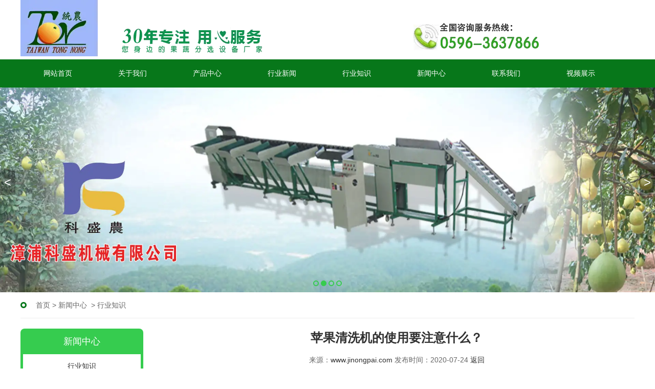

--- FILE ---
content_type: text/html; charset=utf-8
request_url: http://www.jinongpai.com/content/113.html
body_size: 4893
content:

<!doctype html>
<html>
<head>
    <meta http-equiv="Content-Type" content="text/html; charset=utf-8" />
<title>苹果清洗机的使用要注意什么？_漳浦科盛机械</title>
<meta name="Keywords" content="苹果清洗机,清洗机" />
<meta name="Description" content="苹果清洗机有循环水冲浪、气泡清洗、提升高压喷淋三重清洗、输送带无极可调、臭氧杀毒等功能以及全机身密封包边处理。美观大方，做工精良。" />
<meta name="author" content="深圳市东方富海科技有限公司 fuhai360.com" />
<link href="//static2.fuhai360.com/global/common.css" rel="stylesheet" type="text/css" />

    
<script type="text/javascript" src="//static2.fuhai360.com/global/js/jquery.min.js"></script>
<script src="//static2.fuhai360.com/n181218/js/jquery.SuperSlide.2.1.1.js" type="text/javascript"></script>
<link href="//static2.fuhai360.com/n181218/css/style.css?ver=1" rel="stylesheet" type="text/css">
<style type="text/css">.five_c{padding-top:30px;padding-bottom:30px;}.two .title1 p{color:#666;}.two .title1 h3{color:#333;}.two .title1{padding:0;}.two .title1 h3:before,.two .title1 h3:after{border-top:3px solid #333;}.imgs{display:none;}.navbox li a{line-height:55px;}.two_c li img{height:260px;}.six_r_c li img{height:216px;}.navbox li a{padding:0 45px;}</style>
<script type="text/javascript">document.write(unescape('%3Cscript src="http://webim.fuhai360.com/ocs.html?sid=44830" type="text/javascript"%3E%3C/script%3E'));</script>
<script>(function() {var _53code = document.createElement("script");_53code.src = "https://tb.53kf.com/code/code/a9f9c64721c1368e712e1dd4c562a1160/1";var s = document.getElementsByTagName("script")[0]; s.parentNode.insertBefore(_53code, s);})();</script>


</head>
<body>
    <div class="header">
    <!--LOGO-->
    <div class="logo">
        <div class="container">
            <a href="/" title="漳浦科盛机械">
                <img src="http://img01.fuhai360.com/zpksjx/202003/202003302119392294.png" alt="漳浦科盛机械" /></a>
        </div>
    </div>
    <!--导航-->
    <div class="navbox">
        <div class="container">
            <ul><li><a href="/">网站首页</a></li><li><a href="/about.html">关于我们</a></li><li><a href="/product.html">产品中心</a></li><li><a href="/article-1059.html">行业新闻</a></li><li><a href="/article-1058.html">行业知识</a></li><li><a href="/article.html">新闻中心</a></li><li><a href="/contact.html">联系我们</a></li><li><a href="/article-1060.html">视频展示</a></li></ul>
        </div>
</div>
<div class="clear"></div>
</div>
<script type="text/javascript">
    $(function () {
        var cururl = location.href;
        var i = 0;
        var count = $(".navbox li a").length;
        $(".navbox li a").each(function (index) {
            var url = $(this).attr("href");
            if (url.length > 5 && cururl.substring(cururl.length - url.length).toUpperCase() == url.toUpperCase()) {
                $(this).addClass("cur");
                return;
            }
            i++;
        });
        if (i == count) {
            $(".navbox li a:eq(0)").addClass("cur");
        }
    });
</script>
<script type="text/javascript">
    $(window).scroll(function () {  //只要窗口滚动,就触发下面代码
        var scrollt = document.documentElement.scrollTop + document.body.scrollTop; //获取滚动后的高度 
        if (scrollt > 90) {  //判断滚动后高度超过70px,就显示  
            $(".header").addClass("header_box");
        }; if (scrollt < 90) {  //判断滚动后低于70px,就不显示  
            $(".header").removeClass("header_box");
        }
    });
</script>

<div class="banner">
        <div class="bd">
            <ul>
                <li><img src="http://img01.fuhai360.com/zpksjx/202003/202003251648594795.jpg" alt=""   /></li> <li><img src="http://img01.fuhai360.com/zpksjx/202003/202003251649532451.jpg" alt=""   /></li> <li><img src="http://img01.fuhai360.com/zpksjx/202003/202003251650026513.jpg" alt=""   /></li> <li><img src="http://img01.fuhai360.com/zpksjx/202003/202003251650127294.jpg" alt=""   /></li>
            </ul>
        </div>
        <div class="hd">
            <ul></ul>
        </div>
        <span class="prev_ban"><</span>
        <span class="next_ban">></span>
    </div>
    <div class="page">
        <div class="block container">
            <div class="map">
                <a href="/">首页</a>&nbsp;&gt;&nbsp;<a href="/article.html">新闻中心</a>
                &nbsp;&gt;&nbsp;行业知识
            </div>
            <!--左侧导航-->
            <div class="main_nav">
                <!--新闻导航-->
                <div class="main_nav1">
<a href='' class='nav_a'>
            <h1>新闻中心</h1>
 </a>
                    <ul class="main_ul">
                          <li><a href='/article-1058.html' title='行业知识' alt='行业知识'>行业知识</a><ul class='main_li'></ul></li><li><a href='/article-1059.html' title='行业新闻' alt='行业新闻'>行业新闻</a><ul class='main_li'></ul></li><li><a href='/article-1060.html' title='视频展示' alt='视频展示'>视频展示</a><ul class='main_li'></ul></li> 
                  </ul>
                </div>
                <!--推荐新闻-->
                <div class="main_nav2">
                   <a href='' class='nav_a'>
            <h1>推荐阅读</h1>
 </a>
                    <ul class="main_ul">
                          <li><a href='/content/354.html' title='水果分选机大大降低了劳动力成本！'>水果分选机大大降低了劳动力成本！</a></li><li><a href='/content/353.html' title='水果分选机有什么优势？适用哪些产品？'>水果分选机有什么优势？适用哪些产品？</a></li><li><a href='/content/352.html' title='水果重量分选机的工作原理是什么？'>水果重量分选机的工作原理是什么？</a></li><li><a href='/content/351.html' title='水果分级机应用'>水果分级机应用</a></li> 
                  </ul>
                </div>
                <!--推荐产品-->
                <div class="main_nav3">
                   <a href='' class='nav_a'>
            <h1>推荐产品</h1>
 </a>
                    <ul class="main_ul">
                          <li><a href='/item/131.html' title='科盛花生联合收获机'><img src='https://img01.fuhai360.com/zpksjx/202511/202511121443216688.jpg' alt='科盛花生联合收获机' /><p>科盛花生联合收获机</p></a></li> 
                  </ul>
                </div>
            </div>
            <!--内容-->
            <div class="pagecon">
                <div class="article_c block">
                    <h3 class="ar_title">苹果清洗机的使用要注意什么？</h3>
                    <div class="info">
                        <span>来源：<a href='http://www.jinongpai.com' target='_blank'>www.jinongpai.com</a> 发布时间：2020-07-24</span>
                        <a href="javascript:history.go(-1)" class="back">返回</a>
                    </div>
                    <div class="ar_con">
                        <p>
	<span style="line-height:3;">&nbsp; </span><a href="/" target="_blank"><span style="line-height:3;">苹果清洗机</span></a><span style="line-height:3;">有循环水</span><span style="line-height:3;">冲浪、气泡清洗、提升高压喷淋三重清洗、输送带无极可调、臭氧杀毒等功能以及全机身密封包边处理。美观大方，做工精良。</span>
</p>
<p>
	<span style="line-height:3;">&nbsp; （1）将水箱内清洗干净，加满水；主槽体内注入清水至溢水口有水溢出。</span>
</p>
<p>
	<span style="line-height:3;">&nbsp; （2）启动输送网带电机，使网带正常运行，方向正确；</span>
</p>
<p>
	<span style="line-height:3;">&nbsp; （3）启动旋涡泵，将空气注入水箱水中，使箱内的水翻腾；</span>
</p>
<p align="center">
	<img alt="" src="http://img01.fuhai360.com/zpksjx/202003/202003251704573076.jpg" width="300" /><span style="line-height:3;"></span>
</p>
<p>
	<span style="line-height:3;">&nbsp; （4）开启喷淋管阀门，使水均匀的喷淋在网带上；</span>
</p>
<p>
	<span style="line-height:3;">&nbsp; （5）检查各运转部位，确定正常运行后即可工作；</span>
</p>
<p>
	<span style="line-height:3;">&nbsp; （6）视物料的清洗程度，可以单独清洗好后，再使网带传送。</span>
</p>
<p>
	<span style="line-height:3;">&nbsp; 以上便是相关内容的介绍，希望可以帮到您！</span>
</p>
                    </div>
                    <div class="record">
                        <p>
                            上一条：<a href="/content/114.html">
                                使用自动风干机要注意哪些事项？</a>
                        </p>
                        <p>
                            下一条：<a href="/content/112.html">
                                你知道苹果清洗机有哪些工作原理吗？</a>
                        </p>
                    </div>
                    
                    <h4 class="related">
                        <span>相关文章</span></h4>
                    <div class='relatedlist'>
                        <ul class="relate_news">
                            
                            <li><a href='/content/112.html'
                                title='你知道苹果清洗机有哪些工作原理吗？' target="_self">
                                你知道苹果清洗机有哪些工作原理吗？</a></li>
                            
                            <li><a href='/content/111.html'
                                title='决定水果清洗机清洗效果的三个因素分别是什么？' target="_self">
                                决定水果清洗机清洗效果的三个因素分别是…</a></li>
                            
                            <li><a href='/content/102.html'
                                title='水果清洗机和水果分级机有哪些工作原理？' target="_self">
                                水果清洗机和水果分级机有哪些工作原理？</a></li>
                            
                            <li><a href='/content/90.html'
                                title='广西金穗集团火龙果清洗机分选，今天发车' target="_self">
                                广西金穗集团火龙果清洗机分选，今天发车</a></li>
                            
                            <li><a href='/content/81.html'
                                title='不锈钢水果清洗机的性能特点有哪些？' target="_self">
                                不锈钢水果清洗机的性能特点有哪些？</a></li>
                            
                        </ul>
                    </div>
                    
                    <h4 class="related">
                        <span>相关产品</span></h4>
                    <div class='relatedlist'>
                        <ul class="relate_pr">
                            
                            <li class='product-list'><a href='/item/121.html'
                                title='台湾统农吉农牌TN18小型清洗机' target="_self">
                                <img src="http://img01.fuhai360.com/zpksjx/202003/202003271138204796.jpg" />
                                <p>台湾统农吉农牌TN18小型清洗机</p>
                            </a></li>
                            
                        </ul>
                    </div>
                    
                </div>
            </div>
        </div>
    </div>
    <!--footer-->
<div class="footer">
    <div class="container">
        <div class="copyright">
            <table class="ke-zeroborder" style="width:100%;" bordercolor="#000000" cellspacing="0" cellpadding="0" border="0">	<tbody>		<tr>			<td style="text-align:center;">				<span style="color:#000000;"><span style="white-space:nowrap;"><a href="/" target="_blank"><span style="font-size:14px;line-height:2;color:#FFFFFF;">网站首页</span></a><span style="font-size:14px;line-height:2;color:#FFFFFF;">&nbsp; &nbsp; </span><a href="/about.html" target="_blank"><span style="font-size:14px;line-height:2;color:#FFFFFF;">关于我们</span></a><span style="font-size:14px;line-height:2;color:#FFFFFF;">&nbsp; &nbsp; </span><a href="/product-1043.html" target="_blank"><span style="font-size:14px;line-height:2;color:#FFFFFF;">产品中心</span></a><span style="font-size:14px;line-height:2;color:#FFFFFF;">&nbsp; &nbsp;</span><span style="font-size:14px;line-height:2;color:#FFFFFF;">&nbsp;</span><a href="/article-1059.html" target="_blank"><span style="font-size:14px;line-height:2;color:#FFFFFF;">行业新闻</span></a><span style="font-size:14px;line-height:2;color:#FFFFFF;">&nbsp; &nbsp; &nbsp;</span><a href="/article-1058.html" target="_blank"><span style="font-size:14px;line-height:2;color:#FFFFFF;">行业知识</span></a><span style="font-size:14px;line-height:2;color:#FFFFFF;">&nbsp; &nbsp;</span><a href="/article.html" target="_blank"><span style="font-size:14px;line-height:2;color:#FFFFFF;">新闻中心</span></a><span style="font-size:14px;line-height:2;color:#FFFFFF;">&nbsp; &nbsp; </span><a href="/contact.html" target="_blank"><span style="font-size:14px;line-height:2;color:#FFFFFF;">联系我们</span></a><span style="font-size:14px;line-height:2;color:#FFFFFF;">&nbsp; &nbsp;</span><span style="font-size:14px;line-height:2;color:#FFFFFF;">&nbsp;</span><a href="/article-1060.html" target="_blank"><span style="font-size:14px;line-height:2;color:#FFFFFF;">视频展示</span></a><br /></span></span> 			</td>		</tr>		<tr>			<td>				<div style="text-align:center;">					<span style="text-wrap-mode:nowrap;font-size:14px;line-height:2;color:#FFFFFF;">福建漳浦科盛机械有限公司</span><span style="text-wrap-mode:nowrap;font-size:14px;line-height:2;color:#FFFFFF;">&nbsp; </span><span style="text-wrap-mode:nowrap;font-size:14px;line-height:2;color:#FFFFFF;">备案号:</span><a href="https://beian.miit.gov.cn/" target="_blank" style="text-wrap-mode:nowrap;"><span style="font-size:14px;line-height:2;color:#FFFFFF;">闽ICP备2023013534号-1</span></a><span style="text-wrap-mode:nowrap;"> </span><span style="text-wrap-mode:nowrap;font-size:14px;line-height:2;color:#FFFFFF;">地址：</span><span style="text-wrap-mode:nowrap;font-size:14px;line-height:2;color:#FFFFFF;">漳浦县绥安工业园 </span><a href="http://www.jinongpai.com/sitemap.xml" target="_blank" style="text-wrap-mode:nowrap;"><span style="font-size:14px;line-height:2;color:#FFFFFF;">网站地图</span></a> 				</div>				<div style="text-align:center;">				</div>			</td>		</tr>		<tr>			<td style="text-align:center;">				<p>					<span style="white-space:nowrap;"><span style="font-size:14px;line-height:2;color:#FFFFFF;">网址：</span><a href="/" target="_blank"><span style="font-size:14px;line-height:2;color:#FFFFFF;">www.jinongpai.com</span></a><span style="font-size:14px;line-height:2;color:#FFFFFF;">&nbsp; 电话：</span><span style="font-size:14px;line-height:2;color:#FFFFFF;">0596-3637866</span> <span style="font-size:14px;line-height:2;color:#FFFFFF;">手机：</span><span style="font-size:14px;line-height:2;color:#FFFFFF;">15260006808</span> <span style="font-size:14px;line-height:2;color:#FFFFFF;">传真：0596-3635866</span><span style="font-size:14px;line-height:2;color:#FFFFFF;">&nbsp;</span></span> 				</p><a href="https://beian.mps.gov.cn/#/query/webSearch" target="_blank"> </a> 				<p>					<a href="https://beian.mps.gov.cn/#/query/webSearch" target="_blank"><span style="white-space:nowrap;"><span style="font-size:14px;line-height:2;color:#FFFFFF;">核心服务：</span><span style="font-size:14px;line-height:2;"></span></span></a><a href="/" target="_blank"><span style="color:#FFFFFF;">水果分级机</span></a><span style="color:#FFFFFF;">，</span><a href="/" target="_blank"><span style="color:#FFFFFF;">水果分选机</span></a><span style="color:#FFFFFF;">，</span><a href="/" target="_blank"><span style="color:#FFFFFF;">水果分选设备</span></a><span style="color:#FFFFFF;">，</span><a href="/" target="_blank"><span style="color:#FFFFFF;">菠萝分级机</span></a><span style="color:#FFFFFF;">，</span><a href="/" target="_blank"><span style="color:#FFFFFF;">火龙果分级机</span></a><span style="color:#FFFFFF;">，</span><a href="/" target="_blank"><span style="color:#FFFFFF;">百香果分选机</span></a><span style="color:#FFFFFF;">，</span><a href="/" target="_blank"><span style="color:#FFFFFF;">柠檬分选机</span></a><span style="color:#FFFFFF;">，</span><a href="/" target="_blank"><span style="color:#FFFFFF;">桔子分选机</span></a><span style="font-size:14px;line-height:2;"><a href="/" target="_blank"><span style="color:#FFFFFF;"></span></a></span><span style="color:#FFFFFF;">&nbsp;</span>				</p><a href="https://beian.mps.gov.cn/#/query/webSearch" target="_blank">				<div class="inline-block w-16px flex-shrink-0 mr-1" style="box-sizing:border-box;border-width:0px;border-style:solid;border-color:#E5E7EB;--tw-ring-inset:;--tw-ring-offset-width:0px;--tw-ring-offset-color:#fff;--tw-ring-color:rgba(59, 130, 246, .5);--tw-ring-offset-shadow:0 0 #0000;--tw-ring-shadow:0 0 #0000;--tw-shadow:0 0 #0000;outline:none;display:inline-block;flex-shrink:0;margin-right:0.25rem;width:16px;color:rgba(0, 0, 0, 0.85);font-family:-apple-system, BlinkMacSystemFont, &quot;Segoe UI&quot;, Roboto, &quot;Helvetica Neue&quot;, Arial, &quot;Noto Sans&quot;, sans-serif, &quot;Apple Color Emoji&quot;, &quot;Segoe UI Emoji&quot;, &quot;Segoe UI Symbol&quot;, &quot;Noto Color Emoji&quot;;font-size:14px;background-color:#FFFFFF;">					<img src="https://beian.mps.gov.cn/web/assets/logo01.6189a29f.png" class="w-full" style="border-style:none;border-color:#E5E7EB;box-sizing:border-box;--tw-ring-inset:;--tw-ring-offset-width:0px;--tw-ring-offset-color:#fff;--tw-ring-color:rgba(59, 130, 246, .5);--tw-ring-offset-shadow:0 0 #0000;--tw-ring-shadow:0 0 #0000;--tw-shadow:0 0 #0000;max-width:100%;height:auto;display:block;vertical-align:middle;width:16px;" />				</div><span style="color:#FFFFFF;">闽公网安备35</span><span style="font-family:-apple-system, BlinkMacSystemFont, &quot;Segoe UI&quot;, Roboto, &quot;Helvetica Neue&quot;, Arial, &quot;Noto Sans&quot;, sans-serif, &quot;Apple Color Emoji&quot;, &quot;Segoe UI Emoji&quot;, &quot;Segoe UI Symbol&quot;, &quot;Noto Color Emoji&quot;;font-size:14px;"><span style="color:#FFFFFF;">062302000271号</span></span></a>			</td>		</tr>	</tbody></table>
        </div>
        <div style="clear: both"></div>
    </div>
</div>
<script type="text/javascript">
    $(".banner").slide({ titCell: ".hd ul", mainCell: ".bd ul", prevCell: ".prev_ban", nextCell: ".next_ban", effect: "left", autoPlay: true, delayTime: 200, autoPage: true });
</script>






























<script type="text/javascript">
(function(){
    var bp = document.createElement('script');
    var curProtocol = window.location.protocol.split(':')[0];
    if (curProtocol === 'https') {
        bp.src = 'https://zz.bdstatic.com/linksubmit/push.js';
    }
    else {
        bp.src = 'http://push.zhanzhang.baidu.com/push.js';
    }
    var s = document.getElementsByTagName("script")[0];
    s.parentNode.insertBefore(bp, s);
})();
</script>
</body>
</html>
